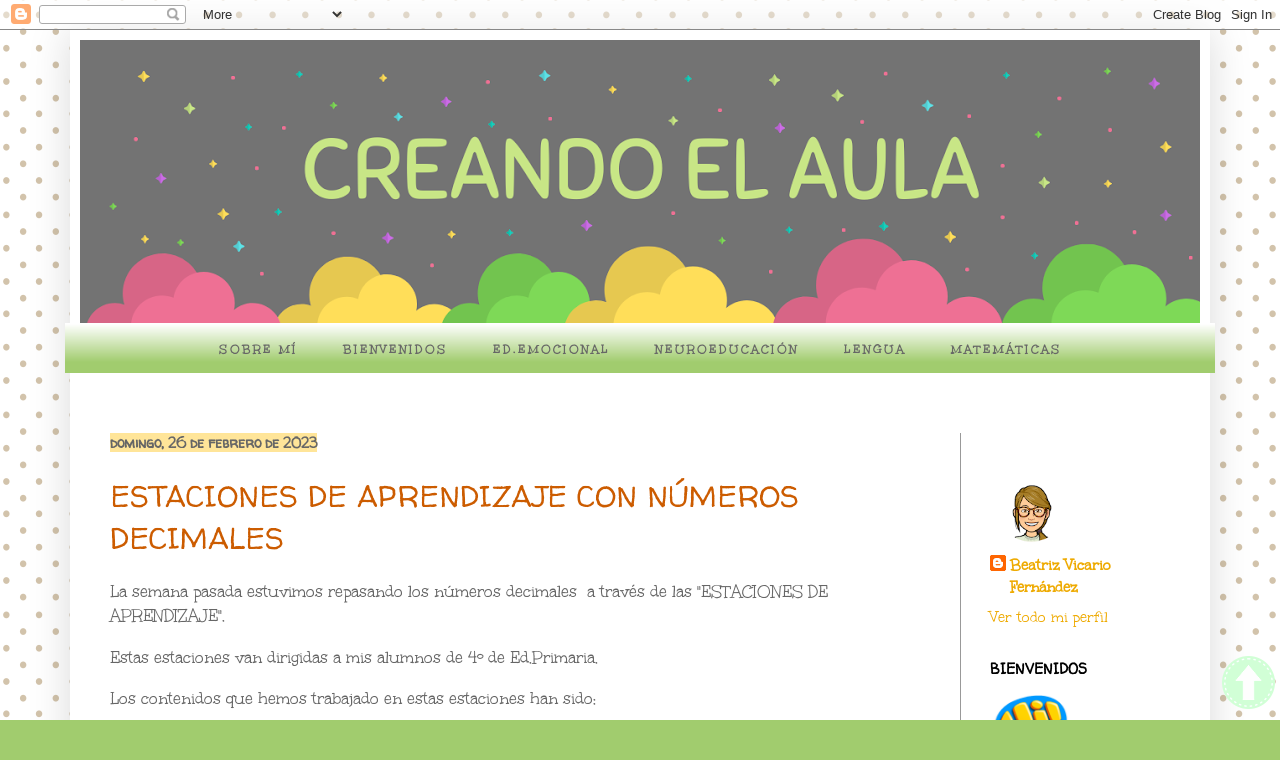

--- FILE ---
content_type: text/html; charset=UTF-8
request_url: http://www.creandoaula.com/2023/02/
body_size: 17379
content:
<!DOCTYPE html>
<html class='v2' dir='ltr' lang='es' xmlns='http://www.w3.org/1999/xhtml' xmlns:b='http://www.google.com/2005/gml/b' xmlns:data='http://www.google.com/2005/gml/data' xmlns:expr='http://www.google.com/2005/gml/expr'>
<head>
<link href='https://www.blogger.com/static/v1/widgets/335934321-css_bundle_v2.css' rel='stylesheet' type='text/css'/>
<meta content='width=1100' name='viewport'/>
<meta content='text/html; charset=UTF-8' http-equiv='Content-Type'/>
<meta content='blogger' name='generator'/>
<link href='http://www.creandoaula.com/favicon.ico' rel='icon' type='image/x-icon'/>
<link href='http://www.creandoaula.com/2023/02/' rel='canonical'/>
<link rel="alternate" type="application/atom+xml" title="Creando el aula - Atom" href="http://www.creandoaula.com/feeds/posts/default" />
<link rel="alternate" type="application/rss+xml" title="Creando el aula - RSS" href="http://www.creandoaula.com/feeds/posts/default?alt=rss" />
<link rel="service.post" type="application/atom+xml" title="Creando el aula - Atom" href="https://www.blogger.com/feeds/4310551334923075403/posts/default" />
<!--Can't find substitution for tag [blog.ieCssRetrofitLinks]-->
<meta content='http://www.creandoaula.com/2023/02/' property='og:url'/>
<meta content='Creando el aula' property='og:title'/>
<meta content='' property='og:description'/>
<title>Creando el aula: febrero 2023</title>
<style type='text/css'>@font-face{font-family:'Unkempt';font-style:normal;font-weight:400;font-display:swap;src:url(//fonts.gstatic.com/s/unkempt/v22/2EbnL-Z2DFZue0DSeYEV8h-bp_Y.woff2)format('woff2');unicode-range:U+0000-00FF,U+0131,U+0152-0153,U+02BB-02BC,U+02C6,U+02DA,U+02DC,U+0304,U+0308,U+0329,U+2000-206F,U+20AC,U+2122,U+2191,U+2193,U+2212,U+2215,U+FEFF,U+FFFD;}@font-face{font-family:'Walter Turncoat';font-style:normal;font-weight:400;font-display:swap;src:url(//fonts.gstatic.com/s/walterturncoat/v24/snfys0Gs98ln43n0d-14ULoToe6LZxecYZVfqA.woff2)format('woff2');unicode-range:U+0000-00FF,U+0131,U+0152-0153,U+02BB-02BC,U+02C6,U+02DA,U+02DC,U+0304,U+0308,U+0329,U+2000-206F,U+20AC,U+2122,U+2191,U+2193,U+2212,U+2215,U+FEFF,U+FFFD;}</style>
<style id='page-skin-1' type='text/css'><!--
/*
-----------------------------------------------
Blogger Template Style
Name:     Simple
Designer: Blogger
URL:      www.blogger.com
----------------------------------------------- */
/* Variable definitions
====================
<Variable name="keycolor" description="Main Color" type="color" default="#66bbdd"/>
<Group description="Page Text" selector="body">
<Variable name="body.font" description="Font" type="font"
default="normal normal 12px Arial, Tahoma, Helvetica, FreeSans, sans-serif"/>
<Variable name="body.text.color" description="Text Color" type="color" default="#222222"/>
</Group>
<Group description="Backgrounds" selector=".body-fauxcolumns-outer">
<Variable name="body.background.color" description="Outer Background" type="color" default="#66bbdd"/>
<Variable name="content.background.color" description="Main Background" type="color" default="#ffffff"/>
<Variable name="header.background.color" description="Header Background" type="color" default="transparent"/>
</Group>
<Group description="Links" selector=".main-outer">
<Variable name="link.color" description="Link Color" type="color" default="#2288bb"/>
<Variable name="link.visited.color" description="Visited Color" type="color" default="#888888"/>
<Variable name="link.hover.color" description="Hover Color" type="color" default="#33aaff"/>
</Group>
<Group description="Blog Title" selector=".header h1">
<Variable name="header.font" description="Font" type="font"
default="normal normal 60px Arial, Tahoma, Helvetica, FreeSans, sans-serif"/>
<Variable name="header.text.color" description="Title Color" type="color" default="#3399bb" />
</Group>
<Group description="Blog Description" selector=".header .description">
<Variable name="description.text.color" description="Description Color" type="color"
default="#777777" />
</Group>
<Group description="Tabs Text" selector=".tabs-inner .widget li a">
<Variable name="tabs.font" description="Font" type="font"
default="normal normal 14px Arial, Tahoma, Helvetica, FreeSans, sans-serif"/>
<Variable name="tabs.text.color" description="Text Color" type="color" default="#999999"/>
<Variable name="tabs.selected.text.color" description="Selected Color" type="color" default="#000000"/>
</Group>
<Group description="Tabs Background" selector=".tabs-outer .PageList">
<Variable name="tabs.background.color" description="Background Color" type="color" default="#f5f5f5"/>
<Variable name="tabs.selected.background.color" description="Selected Color" type="color" default="#eeeeee"/>
</Group>
<Group description="Post Title" selector="h3.post-title, .comments h4">
<Variable name="post.title.font" description="Font" type="font"
default="normal normal 22px Arial, Tahoma, Helvetica, FreeSans, sans-serif"/>
<Variable name="post.title.color" description="Text Color" type="color" default="#77cc11"/>
</Group>
<Group description="Date Header" selector=".date-header">
<Variable name="date.header.color" description="Text Color" type="color"
default="#666666"/>
<Variable name="date.header.background.color" description="Background Color" type="color"
default="transparent"/>
<Variable name="date.header.font" description="Text Font" type="font"
default="normal bold 11px Arial, Tahoma, Helvetica, FreeSans, sans-serif"/>
<Variable name="date.header.padding" description="Date Header Padding" type="string" default="inherit"/>
<Variable name="date.header.letterspacing" description="Date Header Letter Spacing" type="string" default="inherit"/>
<Variable name="date.header.margin" description="Date Header Margin" type="string" default="inherit"/>
</Group>
<Group description="Post Footer" selector=".post-footer">
<Variable name="post.footer.text.color" description="Text Color" type="color" default="#666666"/>
<Variable name="post.footer.background.color" description="Background Color" type="color"
default="#f9f9f9"/>
<Variable name="post.footer.border.color" description="Shadow Color" type="color" default="#eeeeee"/>
</Group>
<Group description="Gadgets" selector="h2">
<Variable name="widget.title.font" description="Title Font" type="font"
default="normal bold 11px Arial, Tahoma, Helvetica, FreeSans, sans-serif"/>
<Variable name="widget.title.text.color" description="Title Color" type="color" default="#000000"/>
<Variable name="widget.alternate.text.color" description="Alternate Color" type="color" default="#999999"/>
</Group>
<Group description="Images" selector=".main-inner">
<Variable name="image.background.color" description="Background Color" type="color" default="#ffffff"/>
<Variable name="image.border.color" description="Border Color" type="color" default="#eeeeee"/>
<Variable name="image.text.color" description="Caption Text Color" type="color" default="#666666"/>
</Group>
<Group description="Accents" selector=".content-inner">
<Variable name="body.rule.color" description="Separator Line Color" type="color" default="#eeeeee"/>
<Variable name="tabs.border.color" description="Tabs Border Color" type="color" default="#999999"/>
</Group>
<Variable name="body.background" description="Body Background" type="background"
color="#a1cc6e" default="$(color) none repeat scroll top left"/>
<Variable name="body.background.override" description="Body Background Override" type="string" default=""/>
<Variable name="body.background.gradient.cap" description="Body Gradient Cap" type="url"
default="url(https://resources.blogblog.com/blogblog/data/1kt/simple/gradients_light.png)"/>
<Variable name="body.background.gradient.tile" description="Body Gradient Tile" type="url"
default="url(https://resources.blogblog.com/blogblog/data/1kt/simple/body_gradient_tile_light.png)"/>
<Variable name="content.background.color.selector" description="Content Background Color Selector" type="string" default=".content-inner"/>
<Variable name="content.padding" description="Content Padding" type="length" default="10px" min="0" max="100px"/>
<Variable name="content.padding.horizontal" description="Content Horizontal Padding" type="length" default="10px" min="0" max="100px"/>
<Variable name="content.shadow.spread" description="Content Shadow Spread" type="length" default="40px" min="0" max="100px"/>
<Variable name="content.shadow.spread.webkit" description="Content Shadow Spread (WebKit)" type="length" default="5px" min="0" max="100px"/>
<Variable name="content.shadow.spread.ie" description="Content Shadow Spread (IE)" type="length" default="10px" min="0" max="100px"/>
<Variable name="main.border.width" description="Main Border Width" type="length" default="0" min="0" max="10px"/>
<Variable name="header.background.gradient" description="Header Gradient" type="url" default="none"/>
<Variable name="header.shadow.offset.left" description="Header Shadow Offset Left" type="length" default="-1px" min="-50px" max="50px"/>
<Variable name="header.shadow.offset.top" description="Header Shadow Offset Top" type="length" default="-1px" min="-50px" max="50px"/>
<Variable name="header.shadow.spread" description="Header Shadow Spread" type="length" default="1px" min="0" max="100px"/>
<Variable name="header.padding" description="Header Padding" type="length" default="30px" min="0" max="100px"/>
<Variable name="header.border.size" description="Header Border Size" type="length" default="1px" min="0" max="10px"/>
<Variable name="header.bottom.border.size" description="Header Bottom Border Size" type="length" default="0" min="0" max="10px"/>
<Variable name="header.border.horizontalsize" description="Header Horizontal Border Size" type="length" default="0" min="0" max="10px"/>
<Variable name="description.text.size" description="Description Text Size" type="string" default="140%"/>
<Variable name="tabs.margin.top" description="Tabs Margin Top" type="length" default="0" min="0" max="100px"/>
<Variable name="tabs.margin.side" description="Tabs Side Margin" type="length" default="30px" min="0" max="100px"/>
<Variable name="tabs.background.gradient" description="Tabs Background Gradient" type="url"
default="url(https://resources.blogblog.com/blogblog/data/1kt/simple/gradients_light.png)"/>
<Variable name="tabs.border.width" description="Tabs Border Width" type="length" default="1px" min="0" max="10px"/>
<Variable name="tabs.bevel.border.width" description="Tabs Bevel Border Width" type="length" default="1px" min="0" max="10px"/>
<Variable name="post.margin.bottom" description="Post Bottom Margin" type="length" default="25px" min="0" max="100px"/>
<Variable name="image.border.small.size" description="Image Border Small Size" type="length" default="2px" min="0" max="10px"/>
<Variable name="image.border.large.size" description="Image Border Large Size" type="length" default="5px" min="0" max="10px"/>
<Variable name="page.width.selector" description="Page Width Selector" type="string" default=".region-inner"/>
<Variable name="page.width" description="Page Width" type="string" default="auto"/>
<Variable name="main.section.margin" description="Main Section Margin" type="length" default="15px" min="0" max="100px"/>
<Variable name="main.padding" description="Main Padding" type="length" default="15px" min="0" max="100px"/>
<Variable name="main.padding.top" description="Main Padding Top" type="length" default="30px" min="0" max="100px"/>
<Variable name="main.padding.bottom" description="Main Padding Bottom" type="length" default="30px" min="0" max="100px"/>
<Variable name="paging.background"
color="#ffffff"
description="Background of blog paging area" type="background"
default="transparent none no-repeat scroll top center"/>
<Variable name="footer.bevel" description="Bevel border length of footer" type="length" default="0" min="0" max="10px"/>
<Variable name="mobile.background.overlay" description="Mobile Background Overlay" type="string"
default="transparent none repeat scroll top left"/>
<Variable name="mobile.background.size" description="Mobile Background Size" type="string" default="auto"/>
<Variable name="mobile.button.color" description="Mobile Button Color" type="color" default="#ffffff" />
<Variable name="startSide" description="Side where text starts in blog language" type="automatic" default="left"/>
<Variable name="endSide" description="Side where text ends in blog language" type="automatic" default="right"/>
*/
/* Content
----------------------------------------------- */
body {
font: normal normal 16px Unkempt;
color: #666666;
background: #a1cc6e url(http://2.bp.blogspot.com/-Z4QrIZfuDlk/XoNSZr9S7qI/AAAAAAAAbAA/OxMinrRgWS4xfix7uOFbOf94an5tvBFPACK4BGAYYCw/s0/4191335.png) repeat scroll top left;
padding: 0 40px 40px 40px;
}
html body .region-inner {
min-width: 0;
max-width: 100%;
width: auto;
}
h2 {
font-size: 22px;
}
a:link {
text-decoration:none;
color: #eeaa00;
}
a:visited {
text-decoration:none;
color: #000000;
}
a:hover {
text-decoration:underline;
color: #666666;
}
.body-fauxcolumn-outer .fauxcolumn-inner {
background: transparent none repeat scroll top left;
_background-image: none;
}
.body-fauxcolumn-outer .cap-top {
position: absolute;
z-index: 1;
height: 400px;
width: 100%;
}
.body-fauxcolumn-outer .cap-top .cap-left {
width: 100%;
background: transparent none repeat-x scroll top left;
_background-image: none;
}
.content-outer {
-moz-box-shadow: 0 0 40px rgba(0, 0, 0, .15);
-webkit-box-shadow: 0 0 5px rgba(0, 0, 0, .15);
-goog-ms-box-shadow: 0 0 10px #333333;
box-shadow: 0 0 40px rgba(0, 0, 0, .15);
margin-bottom: 1px;
}
.content-inner {
padding: 10px 10px;
}
.content-inner {
background-color: #ffffff;
}
/* Header
----------------------------------------------- */
.header-outer {
background: #cc6611 url(https://resources.blogblog.com/blogblog/data/1kt/simple/gradients_light.png) repeat-x scroll 0 -400px;
_background-image: none;
}
.Header h1 {
font: normal normal 60px Arial, Tahoma, Helvetica, FreeSans, sans-serif;
color: #666666;
text-shadow: 1px 2px 3px rgba(0, 0, 0, .2);
}
.Header h1 a {
color: #666666;
}
.Header .description {
font-size: 140%;
color: #ffffff;
}
.header-inner .Header .titlewrapper {
padding: 22px 30px;
}
.header-inner .Header .descriptionwrapper {
padding: 0 30px;
}
/* Tabs
----------------------------------------------- */
.tabs-inner .section:first-child {
border-top: 0 solid #888888;
}
.tabs-inner .section:first-child ul {
margin-top: -0;
border-top: 0 solid #888888;
border-left: 0 solid #888888;
border-right: 0 solid #888888;
}
.tabs-inner .widget ul {
background: #a1cc6e url(https://resources.blogblog.com/blogblog/data/1kt/simple/gradients_light.png) repeat-x scroll 0 -800px;
_background-image: none;
border-bottom: 1px solid #888888;
margin-top: 0;
margin-left: -30px;
margin-right: -30px;
}
.tabs-inner .widget li a {
display: inline-block;
padding: .6em 1em;
font: normal normal 14px Unkempt;
color: #222222;
border-left: 1px solid #ffffff;
border-right: 1px solid #888888;
}
.tabs-inner .widget li:first-child a {
border-left: none;
}
.tabs-inner .widget li.selected a, .tabs-inner .widget li a:hover {
color: #77cc11;
background-color: #a1cc6e;
text-decoration: none;
}
/* Columns
----------------------------------------------- */
.main-outer {
border-top: 0 solid #999999;
}
.fauxcolumn-left-outer .fauxcolumn-inner {
border-right: 1px solid #999999;
}
.fauxcolumn-right-outer .fauxcolumn-inner {
border-left: 1px solid #999999;
}
/* Headings
----------------------------------------------- */
div.widget > h2,
div.widget h2.title {
margin: 0 0 1em 0;
font: normal bold 14px Walter Turncoat;
color: #000000;
}
/* Widgets
----------------------------------------------- */
.widget .zippy {
color: #999999;
text-shadow: 2px 2px 1px rgba(0, 0, 0, .1);
}
.widget .popular-posts ul {
list-style: none;
}
/* Posts
----------------------------------------------- */
h2.date-header {
font: normal bold 14px Walter Turncoat;
}
.date-header span {
background-color: #ffe599;
color: #666666;
padding: inherit;
letter-spacing: inherit;
margin: inherit;
}
.main-inner {
padding-top: 30px;
padding-bottom: 30px;
}
.main-inner .column-center-inner {
padding: 0 15px;
}
.main-inner .column-center-inner .section {
margin: 0 15px;
}
.post {
margin: 0 0 25px 0;
}
h3.post-title, .comments h4 {
font: normal normal 30px Walter Turncoat;
margin: .75em 0 0;
}
.post-body {
font-size: 110%;
line-height: 1.4;
position: relative;
}
.post-body img, .post-body .tr-caption-container, .Profile img, .Image img,
.BlogList .item-thumbnail img {
padding: 2px;
background: rgba(0, 0, 0, 0);
border: 0px solid rgba(0, 0, 0, 0);
-moz-box-shadow: 0px 0px 0px rgba(0, 0, 0, .1);
-webkit-box-shadow: 0px 0px 0px rgba(0, 0, 0, .1);
box-shadow: 0px 0px0 rgba(0, 0, 0, .1);
}
.post-body img, .post-body .tr-caption-container {
padding: 5px;
}
.post-body .tr-caption-container {
color: #222222;
}
.post-body .tr-caption-container img {
padding: 0;
background: transparent;
border: none;
-moz-box-shadow: 0 0 0 rgba(0, 0, 0, .1);
-webkit-box-shadow: 0 0 0 rgba(0, 0, 0, .1);
box-shadow: 0 0 0 rgba(0, 0, 0, .1);
}
.post-header {
margin: 0 0 1.5em;
line-height: 1.6;
font-size: 90%;
}
.post-footer {
margin: 20px -2px 0;
padding: 5px 10px;
color: #666666;
background-color: #f9f9f9;
border-bottom: 1px solid #eeeeee;
line-height: 1.6;
font-size: 90%;
}
#comments .comment-author {
padding-top: 1.5em;
border-top: 1px solid #999999;
background-position: 0 1.5em;
}
#comments .comment-author:first-child {
padding-top: 0;
border-top: none;
}
.avatar-image-container {
margin: .2em 0 0;
}
#comments .avatar-image-container img {
border: 1px solid rgba(0, 0, 0, 0);
}
/* Comments
----------------------------------------------- */
.comments .comments-content .icon.blog-author {
background-repeat: no-repeat;
background-image: url([data-uri]);
}
.comments .comments-content .loadmore a {
border-top: 1px solid #999999;
border-bottom: 1px solid #999999;
}
.comments .comment-thread.inline-thread {
background-color: #f9f9f9;
}
.comments .continue {
border-top: 2px solid #999999;
}
/* Accents
---------------------------------------------- */
.section-columns td.columns-cell {
border-left: 1px solid #999999;
}
.blog-pager {
background: transparent none no-repeat scroll top center;
}
.blog-pager-older-link, .home-link,
.blog-pager-newer-link {
background-color: #ffffff;
padding: 5px;
}
.footer-outer {
border-top: 0 dashed #bbbbbb;
}
/* Mobile
----------------------------------------------- */
body.mobile  {
background-size: auto;
}
.mobile .body-fauxcolumn-outer {
background: transparent none repeat scroll top left;
}
.mobile .body-fauxcolumn-outer .cap-top {
background-size: 100% auto;
}
.mobile .content-outer {
-webkit-box-shadow: 0 0 3px rgba(0, 0, 0, .15);
box-shadow: 0 0 3px rgba(0, 0, 0, .15);
}
.mobile .tabs-inner .widget ul {
margin-left: 0;
margin-right: 0;
}
.mobile .post {
margin: 0;
}
.mobile .main-inner .column-center-inner .section {
margin: 0;
}
.mobile .date-header span {
padding: 0.1em 10px;
margin: 0 -10px;
}
.mobile h3.post-title {
margin: 0;
}
.mobile .blog-pager {
background: transparent none no-repeat scroll top center;
}
.mobile .footer-outer {
border-top: none;
}
.mobile .main-inner, .mobile .footer-inner {
background-color: #ffffff;
}
.mobile-index-contents {
color: #666666;
}
.mobile-link-button {
background-color: #eeaa00;
}
.mobile-link-button a:link, .mobile-link-button a:visited {
color: #77cc11;
}
.mobile .tabs-inner .section:first-child {
border-top: none;
}
.mobile .tabs-inner .PageList .widget-content {
background-color: #a1cc6e;
color: #77cc11;
border-top: 1px solid #888888;
border-bottom: 1px solid #888888;
}
.mobile .tabs-inner .PageList .widget-content .pagelist-arrow {
border-left: 1px solid #888888;
}
h3.post-title a, h3 {
color: #cc5c00;
}
.PageList {text-align:center !important;}
.PageList li {display:inline !important; float:none !important;}
.PageList {
text-align:center !important;
}
.PageList li {
display:inline !important;
float:none !important;
}
.tabs-inner .section:first-child {
margin: -10px 0px 30px 0px; /*posición*/
}
.tabs-inner .section:first-child ul {
border-top: 0px solid #000;/*bordes del menú*/
border-bottom: 0px dotted #000;/*bordes del menú*/
}
.tabs-inner .widget ul {
background: ##a1cc6e;
height: 50px;
margin-bottom: 0;
margin-top: 0;
margin-left: -30px;
margin-right: -30px;
}
.tabs-inner .widget li a {
display: inline-block;
padding: 20px;/*espacio entre pestañas*/
font:normal bold 12px unkempt;
text-transform: uppercase;
letter-spacing: 3px;
color: #666666;
border-left: 0px solid #fff;
border-right: 0px solid #fff;
}
.tabs-inner .widget li:first-child a {
border-left: none;
}
.tabs-inner .widget li.selected a, .tabs-inner .widget li a:hover {
color: #a1cc6e;
background-color: #fff;
text-decoration: none;
--></style>
<style id='template-skin-1' type='text/css'><!--
body {
min-width: 1140px;
}
.content-outer, .content-fauxcolumn-outer, .region-inner {
min-width: 1140px;
max-width: 1140px;
_width: 1140px;
}
.main-inner .columns {
padding-left: 0px;
padding-right: 240px;
}
.main-inner .fauxcolumn-center-outer {
left: 0px;
right: 240px;
/* IE6 does not respect left and right together */
_width: expression(this.parentNode.offsetWidth -
parseInt("0px") -
parseInt("240px") + 'px');
}
.main-inner .fauxcolumn-left-outer {
width: 0px;
}
.main-inner .fauxcolumn-right-outer {
width: 240px;
}
.main-inner .column-left-outer {
width: 0px;
right: 100%;
margin-left: -0px;
}
.main-inner .column-right-outer {
width: 240px;
margin-right: -240px;
}
#layout {
min-width: 0;
}
#layout .content-outer {
min-width: 0;
width: 800px;
}
#layout .region-inner {
min-width: 0;
width: auto;
}
body#layout div.add_widget {
padding: 8px;
}
body#layout div.add_widget a {
margin-left: 32px;
}
--></style>
<style>
    body {background-image:url(http\:\/\/2.bp.blogspot.com\/-Z4QrIZfuDlk\/XoNSZr9S7qI\/AAAAAAAAbAA\/OxMinrRgWS4xfix7uOFbOf94an5tvBFPACK4BGAYYCw\/s0\/4191335.png);}
    
@media (max-width: 200px) { body {background-image:url(http\:\/\/2.bp.blogspot.com\/-Z4QrIZfuDlk\/XoNSZr9S7qI\/AAAAAAAAbAA\/OxMinrRgWS4xfix7uOFbOf94an5tvBFPACK4BGAYYCw\/w200\/4191335.png);}}
@media (max-width: 400px) and (min-width: 201px) { body {background-image:url(http\:\/\/2.bp.blogspot.com\/-Z4QrIZfuDlk\/XoNSZr9S7qI\/AAAAAAAAbAA\/OxMinrRgWS4xfix7uOFbOf94an5tvBFPACK4BGAYYCw\/w400\/4191335.png);}}
@media (max-width: 800px) and (min-width: 401px) { body {background-image:url(http\:\/\/2.bp.blogspot.com\/-Z4QrIZfuDlk\/XoNSZr9S7qI\/AAAAAAAAbAA\/OxMinrRgWS4xfix7uOFbOf94an5tvBFPACK4BGAYYCw\/w800\/4191335.png);}}
@media (max-width: 1200px) and (min-width: 801px) { body {background-image:url(http\:\/\/2.bp.blogspot.com\/-Z4QrIZfuDlk\/XoNSZr9S7qI\/AAAAAAAAbAA\/OxMinrRgWS4xfix7uOFbOf94an5tvBFPACK4BGAYYCw\/w1200\/4191335.png);}}
/* Last tag covers anything over one higher than the previous max-size cap. */
@media (min-width: 1201px) { body {background-image:url(http\:\/\/2.bp.blogspot.com\/-Z4QrIZfuDlk\/XoNSZr9S7qI\/AAAAAAAAbAA\/OxMinrRgWS4xfix7uOFbOf94an5tvBFPACK4BGAYYCw\/w1600\/4191335.png);}}
  </style>
<link href='https://www.blogger.com/dyn-css/authorization.css?targetBlogID=4310551334923075403&amp;zx=5fd82d96-b382-407d-aeae-4323e52b371f' media='none' onload='if(media!=&#39;all&#39;)media=&#39;all&#39;' rel='stylesheet'/><noscript><link href='https://www.blogger.com/dyn-css/authorization.css?targetBlogID=4310551334923075403&amp;zx=5fd82d96-b382-407d-aeae-4323e52b371f' rel='stylesheet'/></noscript>
<meta name='google-adsense-platform-account' content='ca-host-pub-1556223355139109'/>
<meta name='google-adsense-platform-domain' content='blogspot.com'/>

</head>
<body class='loading'>
<div class='navbar section' id='navbar' name='Barra de navegación'><div class='widget Navbar' data-version='1' id='Navbar1'><script type="text/javascript">
    function setAttributeOnload(object, attribute, val) {
      if(window.addEventListener) {
        window.addEventListener('load',
          function(){ object[attribute] = val; }, false);
      } else {
        window.attachEvent('onload', function(){ object[attribute] = val; });
      }
    }
  </script>
<div id="navbar-iframe-container"></div>
<script type="text/javascript" src="https://apis.google.com/js/platform.js"></script>
<script type="text/javascript">
      gapi.load("gapi.iframes:gapi.iframes.style.bubble", function() {
        if (gapi.iframes && gapi.iframes.getContext) {
          gapi.iframes.getContext().openChild({
              url: 'https://www.blogger.com/navbar/4310551334923075403?origin\x3dhttp://www.creandoaula.com',
              where: document.getElementById("navbar-iframe-container"),
              id: "navbar-iframe"
          });
        }
      });
    </script><script type="text/javascript">
(function() {
var script = document.createElement('script');
script.type = 'text/javascript';
script.src = '//pagead2.googlesyndication.com/pagead/js/google_top_exp.js';
var head = document.getElementsByTagName('head')[0];
if (head) {
head.appendChild(script);
}})();
</script>
</div></div>
<div class='body-fauxcolumns'>
<div class='fauxcolumn-outer body-fauxcolumn-outer'>
<div class='cap-top'>
<div class='cap-left'></div>
<div class='cap-right'></div>
</div>
<div class='fauxborder-left'>
<div class='fauxborder-right'></div>
<div class='fauxcolumn-inner'>
</div>
</div>
<div class='cap-bottom'>
<div class='cap-left'></div>
<div class='cap-right'></div>
</div>
</div>
</div>
<div class='content'>
<div class='content-fauxcolumns'>
<div class='fauxcolumn-outer content-fauxcolumn-outer'>
<div class='cap-top'>
<div class='cap-left'></div>
<div class='cap-right'></div>
</div>
<div class='fauxborder-left'>
<div class='fauxborder-right'></div>
<div class='fauxcolumn-inner'>
</div>
</div>
<div class='cap-bottom'>
<div class='cap-left'></div>
<div class='cap-right'></div>
</div>
</div>
</div>
<div class='content-outer'>
<div class='content-cap-top cap-top'>
<div class='cap-left'></div>
<div class='cap-right'></div>
</div>
<div class='fauxborder-left content-fauxborder-left'>
<div class='fauxborder-right content-fauxborder-right'></div>
<div class='content-inner'>
<header>
<div class='header-outer'>
<div class='header-cap-top cap-top'>
<div class='cap-left'></div>
<div class='cap-right'></div>
</div>
<div class='fauxborder-left header-fauxborder-left'>
<div class='fauxborder-right header-fauxborder-right'></div>
<div class='region-inner header-inner'>
<div class='header section' id='header' name='Cabecera'><div class='widget Header' data-version='1' id='Header1'>
<div id='header-inner'>
<a href='http://www.creandoaula.com/' style='display: block'>
<img alt='Creando el aula' height='293px; ' id='Header1_headerimg' src='https://blogger.googleusercontent.com/img/b/R29vZ2xl/AVvXsEhbz7fh1rC7zyJWBqKd1_4qfCncjEkP0hqLcacII4qrGr_5gWGTZPQLHImKy9ipfYUJ6Zsp_m12aAV3l3xyYjqxPhb6E-f4_vm9VPJCukrG4BzD2cST-CPyjUMGq6PrwhDnd_c5BNfYXbo/s1140/Copia+de+Copia+de+Copia+de+Copia+de+Copia+7.png' style='display: block' width='1140px; '/>
</a>
</div>
</div></div>
</div>
</div>
<div class='header-cap-bottom cap-bottom'>
<div class='cap-left'></div>
<div class='cap-right'></div>
</div>
</div>
</header>
<div class='tabs-outer'>
<div class='tabs-cap-top cap-top'>
<div class='cap-left'></div>
<div class='cap-right'></div>
</div>
<div class='fauxborder-left tabs-fauxborder-left'>
<div class='fauxborder-right tabs-fauxborder-right'></div>
<div class='region-inner tabs-inner'>
<div class='tabs section' id='crosscol' name='Multicolumnas'><div class='widget PageList' data-version='1' id='PageList1'>
<h2>BIENVENIDOS</h2>
<div class='widget-content'>
<ul>
<li>
<a href='http://www.creandoaula.com/p/sobre-mi.html'>SOBRE MÍ</a>
</li>
<li>
<a href='http://www.creandoaula.com/p/hace-tiempo-que-queria-crear-un-blog.html'>BIENVENIDOS</a>
</li>
<li>
<a href='http://www.creandoaula.com/p/edemocional.html'>ED.EMOCIONAL</a>
</li>
<li>
<a href='http://www.creandoaula.com/p/funciones-ejecutivas.html'>NEUROEDUCACIÓN</a>
</li>
<li>
<a href='http://www.creandoaula.com/p/lengua.html'>LENGUA</a>
</li>
<li>
<a href='http://www.creandoaula.com/p/blog-page.html'>MATEMÁTICAS</a>
</li>
</ul>
<div class='clear'></div>
</div>
</div></div>
<div class='tabs no-items section' id='crosscol-overflow' name='Cross-Column 2'></div>
</div>
</div>
<div class='tabs-cap-bottom cap-bottom'>
<div class='cap-left'></div>
<div class='cap-right'></div>
</div>
</div>
<div class='main-outer'>
<div class='main-cap-top cap-top'>
<div class='cap-left'></div>
<div class='cap-right'></div>
</div>
<div class='fauxborder-left main-fauxborder-left'>
<div class='fauxborder-right main-fauxborder-right'></div>
<div class='region-inner main-inner'>
<div class='columns fauxcolumns'>
<div class='fauxcolumn-outer fauxcolumn-center-outer'>
<div class='cap-top'>
<div class='cap-left'></div>
<div class='cap-right'></div>
</div>
<div class='fauxborder-left'>
<div class='fauxborder-right'></div>
<div class='fauxcolumn-inner'>
</div>
</div>
<div class='cap-bottom'>
<div class='cap-left'></div>
<div class='cap-right'></div>
</div>
</div>
<div class='fauxcolumn-outer fauxcolumn-left-outer'>
<div class='cap-top'>
<div class='cap-left'></div>
<div class='cap-right'></div>
</div>
<div class='fauxborder-left'>
<div class='fauxborder-right'></div>
<div class='fauxcolumn-inner'>
</div>
</div>
<div class='cap-bottom'>
<div class='cap-left'></div>
<div class='cap-right'></div>
</div>
</div>
<div class='fauxcolumn-outer fauxcolumn-right-outer'>
<div class='cap-top'>
<div class='cap-left'></div>
<div class='cap-right'></div>
</div>
<div class='fauxborder-left'>
<div class='fauxborder-right'></div>
<div class='fauxcolumn-inner'>
</div>
</div>
<div class='cap-bottom'>
<div class='cap-left'></div>
<div class='cap-right'></div>
</div>
</div>
<!-- corrects IE6 width calculation -->
<div class='columns-inner'>
<div class='column-center-outer'>
<div class='column-center-inner'>
<div class='main section' id='main' name='Principal'><div class='widget Blog' data-version='1' id='Blog1'>
<div class='blog-posts hfeed'>

          <div class="date-outer">
        
<h2 class='date-header'><span>domingo, 26 de febrero de 2023</span></h2>

          <div class="date-posts">
        
<div class='post-outer'>
<div class='post hentry uncustomized-post-template' itemprop='blogPost' itemscope='itemscope' itemtype='http://schema.org/BlogPosting'>
<meta content='https://blogger.googleusercontent.com/img/b/R29vZ2xl/AVvXsEhgZ4DN9UNCxecDz2YGWBrmxuH8jcO1PtkAqIcgN-IOe9IdKRaIp3AelDoWP5SenU997Tw0IJ9ojjsJLYjBDEnsR8S9byktTWaKagz1kQo_lStvLp_sMD5lzHUR_i7-TSpXa-3FQYHcvh2u6YuQfQUWZfBkZyr67nJMoJqwEwBUHZVdJpSOhg16nJ_0/s320/2.png' itemprop='image_url'/>
<meta content='4310551334923075403' itemprop='blogId'/>
<meta content='990417936140415455' itemprop='postId'/>
<a name='990417936140415455'></a>
<h3 class='post-title entry-title' itemprop='name'>
<a href='http://www.creandoaula.com/2023/02/estaciones-de-aprendizaje-con-numeros.html'>ESTACIONES DE APRENDIZAJE CON NÚMEROS DECIMALES</a>
</h3>
<div class='post-header'>
<div class='post-header-line-1'></div>
</div>
<div class='post-body entry-content' id='post-body-990417936140415455' itemprop='description articleBody'>
<p>La semana pasada estuvimos repasando los números decimales&nbsp; a través de las "ESTACIONES DE APRENDIZAJE".</p><p>Estas estaciones van dirigidas a mis alumnos de 4º de Ed.Primaria.</p><p>Los contenidos que hemos trabajado en estas estaciones han sido:</p><p></p><ul style="text-align: left;"><li>Lectura y escritura de números decimales</li><li>Unidad, décima, centésima y milésima como unidades decimales y sus equivalencias</li><li>Ordenación de números decimales por comparación y representación en la recta numérica.</li><li>Multiplicación de números decimales.</li><li>Aproximación de números decimales.&nbsp;</li></ul><p></p><p style="text-align: justify;">Para trabajar de esta manera he dividido la clase en 4 grupos de 4 y 3 alumnos respectivamente.</p><p style="text-align: justify;">El "El juego de los decimales" lo hemos trabajado en dos estaciones porque era una estación muy completa en la que se trabajaban varios contenidos a la vez. La duración de estas estaciones ha sido de 30 minutos.</p><p style="text-align: justify;">En la estación " Compara y ordena los números decimales de mayor a menor o de menor a mayor" la duración ha sido de 15 minutos.</p><p style="text-align: justify;">En la estación " <span style="font-family: inherit;">Representa números</span> decimales en las rectas numéricas" la duración también ha sido de 15 minutos.&nbsp;</p><p style="text-align: justify;">A continuación os explico con detalle el desarrollo de estas estaciones.</p><p style="text-align: justify;">En la primera estación los alumnos tenían que coger números del mismo color y ordenarlos de menor a o de menor a mayor utilizando los símbolos.</p><div class="separator" style="clear: both; text-align: center;"><a href="https://blogger.googleusercontent.com/img/b/R29vZ2xl/AVvXsEhgZ4DN9UNCxecDz2YGWBrmxuH8jcO1PtkAqIcgN-IOe9IdKRaIp3AelDoWP5SenU997Tw0IJ9ojjsJLYjBDEnsR8S9byktTWaKagz1kQo_lStvLp_sMD5lzHUR_i7-TSpXa-3FQYHcvh2u6YuQfQUWZfBkZyr67nJMoJqwEwBUHZVdJpSOhg16nJ_0/s1080/2.png" style="margin-left: 1em; margin-right: 1em;"><img border="0" data-original-height="1080" data-original-width="1080" height="320" src="https://blogger.googleusercontent.com/img/b/R29vZ2xl/AVvXsEhgZ4DN9UNCxecDz2YGWBrmxuH8jcO1PtkAqIcgN-IOe9IdKRaIp3AelDoWP5SenU997Tw0IJ9ojjsJLYjBDEnsR8S9byktTWaKagz1kQo_lStvLp_sMD5lzHUR_i7-TSpXa-3FQYHcvh2u6YuQfQUWZfBkZyr67nJMoJqwEwBUHZVdJpSOhg16nJ_0/s320/2.png" width="320" /></a></div><br /><div class="separator" style="clear: both; text-align: center;"><a href="https://blogger.googleusercontent.com/img/b/R29vZ2xl/AVvXsEgKxWE92F5jxHr_voCT4ISnwDAhGkrwY-OSg2dtf468cUDVP5E3TERvxIBOJt5ciZ4j_QQihwQFhfmsBYZNzKYYCqPlVxturRZ3mLxj7vIi-vFCMnaF1KJQHzpO43oBd4YoJStnoVqjnxIJQqe5rp32qZOOqqXT3uwsoxOVBWuQyTfZIfdTE-CwkCsm/s1080/2.png" style="margin-left: 1em; margin-right: 1em;"><img border="0" data-original-height="1080" data-original-width="1080" height="320" src="https://blogger.googleusercontent.com/img/b/R29vZ2xl/AVvXsEgKxWE92F5jxHr_voCT4ISnwDAhGkrwY-OSg2dtf468cUDVP5E3TERvxIBOJt5ciZ4j_QQihwQFhfmsBYZNzKYYCqPlVxturRZ3mLxj7vIi-vFCMnaF1KJQHzpO43oBd4YoJStnoVqjnxIJQqe5rp32qZOOqqXT3uwsoxOVBWuQyTfZIfdTE-CwkCsm/s320/2.png" width="320" /></a></div><br /><p style="text-align: justify;">Para la segunda y cuarta estación he preparado el "JUEGO DE LOS DECIMALES" inspirado de las páginas&nbsp;<a href="www.lamademoiselledufle.com ">www.lamademoiselledufle.com</a>&nbsp;y de&nbsp;<a href="http://www.actiludis.com">www.actiludis.com</a>&nbsp; diseñandolo a mi gusto y adaptándolo al nivel de mis alumnos.&nbsp; Se juega igual que al juego de la oca. Se tira el dado y el que saque más puntos empieza la partida. Si fallas pierdes turno y gana el que haya conseguido colorear más bombillas de cada apartado. (Hemos utilizado rotuladores de pizarra borrables).<span style="text-align: center;">&nbsp;</span></p><div class="separator" style="clear: both; text-align: center;"><a href="https://blogger.googleusercontent.com/img/b/R29vZ2xl/AVvXsEjRVz1n6eHgaITTHv1zd6YC17DJ7phNKNj6JzUdsxu4nU6YKHlzxLCH1t9pYEkZQC1ZjfAmsvKWIt5CJ5DeH1stJi2LhlYuZunW2Z9DElcSdwJ8Iw_PqcTTa2_eovO00eGN08L12fAoGwFKxgWk_6ZZi2-Tg4VYgFOd-VKkI_e2RiMoCRdONdlyOogZ/s1080/1.png" style="margin-left: 1em; margin-right: 1em;"><img border="0" data-original-height="1080" data-original-width="1080" height="320" src="https://blogger.googleusercontent.com/img/b/R29vZ2xl/AVvXsEjRVz1n6eHgaITTHv1zd6YC17DJ7phNKNj6JzUdsxu4nU6YKHlzxLCH1t9pYEkZQC1ZjfAmsvKWIt5CJ5DeH1stJi2LhlYuZunW2Z9DElcSdwJ8Iw_PqcTTa2_eovO00eGN08L12fAoGwFKxgWk_6ZZi2-Tg4VYgFOd-VKkI_e2RiMoCRdONdlyOogZ/w320-h320/1.png" width="320" /></a></div><br /><div class="separator" style="clear: both; text-align: center;"><a href="https://blogger.googleusercontent.com/img/b/R29vZ2xl/AVvXsEjsRXaTpVngodbYWgMPDX3PF4TTZRw5v_NAfy3EBVOiRySOZucHbfIDhHgfOVhzNtTIWTV-bOlsKEULdYxQhEKTFYd_I0kMJra-Z1HljLtnzLcIxIifmc1cVlON6Ziewe1ETLh4pd-c6hUnpngux3HOWuJG9SMTOn4MBcP7W094Jh8by0uWDuNfJ_dd/s1080/1.png" style="margin-left: 1em; margin-right: 1em;"><img border="0" data-original-height="1080" data-original-width="1080" height="320" src="https://blogger.googleusercontent.com/img/b/R29vZ2xl/AVvXsEjsRXaTpVngodbYWgMPDX3PF4TTZRw5v_NAfy3EBVOiRySOZucHbfIDhHgfOVhzNtTIWTV-bOlsKEULdYxQhEKTFYd_I0kMJra-Z1HljLtnzLcIxIifmc1cVlON6Ziewe1ETLh4pd-c6hUnpngux3HOWuJG9SMTOn4MBcP7W094Jh8by0uWDuNfJ_dd/s320/1.png" width="320" /></a></div><div class="separator" style="clear: both; text-align: center;"><br /></div><div class="separator" style="clear: both; text-align: center;"><br /></div><div class="separator" style="clear: both; text-align: justify;">Y en la última estación, debían coger una tira de un color donde venían números decimales que tenían que representar en la recta numérica.</div><div class="separator" style="clear: both; text-align: justify;"><br /></div><div class="separator" style="clear: both; text-align: center;"><a href="https://blogger.googleusercontent.com/img/b/R29vZ2xl/AVvXsEjoHMR_e8LxKyih6-4r2m6RA9-NzrLTdZuwNTYfuwejskP153UTe-N3T5e5SczF9s2degQk8l4_fzyIqDrczMyFUWwquJat_fIDCp1FZ4c9jMh9BZCAZag5h6ybBK97Xx74I60GNoec2TMfWW9Gz9xEQxCQnmxiumFM4FSFKGZ9fo3Q7hXTZBATT9Go/s1080/3.png" style="margin-left: 1em; margin-right: 1em;"><img border="0" data-original-height="1080" data-original-width="1080" height="320" src="https://blogger.googleusercontent.com/img/b/R29vZ2xl/AVvXsEjoHMR_e8LxKyih6-4r2m6RA9-NzrLTdZuwNTYfuwejskP153UTe-N3T5e5SczF9s2degQk8l4_fzyIqDrczMyFUWwquJat_fIDCp1FZ4c9jMh9BZCAZag5h6ybBK97Xx74I60GNoec2TMfWW9Gz9xEQxCQnmxiumFM4FSFKGZ9fo3Q7hXTZBATT9Go/s320/3.png" width="320" /></a></div><br /><div class="separator" style="clear: both; text-align: center;"><a href="https://blogger.googleusercontent.com/img/b/R29vZ2xl/AVvXsEg-LAs1jIUwGPCfcmptnCMcM9unZc-RekHTpfxiQKKP4an1fUPqkX-rvHyFchC9lVkZkZZvyiGAcwtqc1sa9TZcPO2ZpmRQfACuOrIqT_8SfJQBs4isTxNnRIzohfobO94DhJLLlB0A0TBOwHviBYdfDtFIYf7yG-ElOg304PV0qq8aklFfRfMbdf61/s1080/3.png" style="margin-left: 1em; margin-right: 1em;"><img border="0" data-original-height="1080" data-original-width="1080" height="320" src="https://blogger.googleusercontent.com/img/b/R29vZ2xl/AVvXsEg-LAs1jIUwGPCfcmptnCMcM9unZc-RekHTpfxiQKKP4an1fUPqkX-rvHyFchC9lVkZkZZvyiGAcwtqc1sa9TZcPO2ZpmRQfACuOrIqT_8SfJQBs4isTxNnRIzohfobO94DhJLLlB0A0TBOwHviBYdfDtFIYf7yG-ElOg304PV0qq8aklFfRfMbdf61/s320/3.png" width="320" /></a></div><div class="separator" style="clear: both; text-align: center;">Podéis descargar todo el material en el siguiente enlace:</div><div class="separator" style="clear: both; text-align: center;"><br /></div><div class="separator" style="clear: both; text-align: center;">&nbsp;<a href="https://drive.google.com/drive/folders/1GVR6ySgk9QPtF_rBxE0q992V3HEvabem?usp=sharing">DESCARGAR</a>&nbsp;MATERIALES&nbsp;</div><div class="separator" style="clear: both; text-align: center;"><br /></div><div class="separator" style="clear: both; text-align: center;"><a href="https://drive.google.com/drive/folders/1GVR6ySgk9QPtF_rBxE0q992V3HEvabem?usp=share_link" style="margin-left: 1em; margin-right: 1em;"><img border="0" data-original-height="600" data-original-width="1050" height="183" src="https://blogger.googleusercontent.com/img/b/R29vZ2xl/AVvXsEg7IPxYQ_CvwjStQMcbh-GI1q4nCsbYwO32_dkMoBq1Z0Fdmc6h2-vrmF67xqzBHaUpOHC6tcXgDQV93SzZUceIzxorExre5wFZUcd1BvRkyD51jtRyWDBO8FonCnRK8DkKlPhqji2D8oYGm3-NplGqSYDNoMKrOEXGJem-T4-bUYFOqcNZaO_BLzDS/s320/PORTADA.png" width="320" /></a></div><br /><div class="separator" style="clear: both; text-align: center;">Espero que os guste y os pueda ser útil en vuestras clases.</div><div class="separator" style="clear: both; text-align: center;"><br /></div><div class="separator" style="clear: both; text-align: center;"><a href="https://blogger.googleusercontent.com/img/b/R29vZ2xl/AVvXsEgyaEHhM2U-gcuWuKa6YiEydZWR8ZXmZunT5Z-1jkHa02CxS-WvpTQpKsZSD4oRNY5NFHi5AJt6wuQpkimiL0G3jMiSQhvxQTUOkqDK7WMzNE8Fq9J92C68KVP13NJNvZ_td1dlYi8vEzQqtt-8rYkmTWWPixzKYV3QgeCbDIXyZZv3z38r5zqvmDvI/s320/White%20and%20Orange%20Simple%20Fine%20Dining%20Food%20Logo%20(1).png" style="margin-left: 1em; margin-right: 1em;"><img border="0" data-original-height="180" data-original-width="320" height="113" src="https://blogger.googleusercontent.com/img/b/R29vZ2xl/AVvXsEgyaEHhM2U-gcuWuKa6YiEydZWR8ZXmZunT5Z-1jkHa02CxS-WvpTQpKsZSD4oRNY5NFHi5AJt6wuQpkimiL0G3jMiSQhvxQTUOkqDK7WMzNE8Fq9J92C68KVP13NJNvZ_td1dlYi8vEzQqtt-8rYkmTWWPixzKYV3QgeCbDIXyZZv3z38r5zqvmDvI/w200-h113/White%20and%20Orange%20Simple%20Fine%20Dining%20Food%20Logo%20(1).png" width="200" /></a></div><br /><div class="separator" style="clear: both; text-align: center;"><br /></div><div class="separator" style="clear: both; text-align: center;"><br /></div><div class="separator" style="clear: both; text-align: center;"><br /></div><br /><div class="separator" style="clear: both; text-align: justify;"><br /></div><p style="text-align: justify;"><br /></p><div class="separator" style="clear: both; text-align: center;"><br /></div><br /><div class="separator" style="clear: both; text-align: center;"><br /></div><div class="separator" style="clear: both; text-align: center;"><br /></div><div class="separator" style="clear: both; text-align: center;"><br /></div><div class="separator" style="clear: both; text-align: center;"><span style="text-align: justify;">.</span>&nbsp;</div><div class="separator" style="clear: both; text-align: center;"><br /></div><div class="separator" style="clear: both; text-align: center;"><br /></div><div class="separator" style="clear: both; text-align: center;"><br /></div><br />
<div style='clear: both;'></div>
</div>
<div class='post-footer'>
<div class='post-footer-line post-footer-line-1'>
<span class='post-author vcard'>
Publicado por
<span class='fn' itemprop='author' itemscope='itemscope' itemtype='http://schema.org/Person'>
<meta content='https://www.blogger.com/profile/15443190464285916950' itemprop='url'/>
<a class='g-profile' href='https://www.blogger.com/profile/15443190464285916950' rel='author' title='author profile'>
<span itemprop='name'>Beatriz Vicario Fernández</span>
</a>
</span>
</span>
<span class='post-timestamp'>
en
<meta content='http://www.creandoaula.com/2023/02/estaciones-de-aprendizaje-con-numeros.html' itemprop='url'/>
<a class='timestamp-link' href='http://www.creandoaula.com/2023/02/estaciones-de-aprendizaje-con-numeros.html' rel='bookmark' title='permanent link'><abbr class='published' itemprop='datePublished' title='2023-02-26T08:56:00-08:00'>8:56</abbr></a>
</span>
<span class='post-comment-link'>
<a class='comment-link' href='http://www.creandoaula.com/2023/02/estaciones-de-aprendizaje-con-numeros.html#comment-form' onclick=''>
1 comentario:
  </a>
</span>
<span class='post-icons'>
<span class='item-control blog-admin pid-1905960026'>
<a href='https://www.blogger.com/post-edit.g?blogID=4310551334923075403&postID=990417936140415455&from=pencil' title='Editar entrada'>
<img alt='' class='icon-action' height='18' src='https://resources.blogblog.com/img/icon18_edit_allbkg.gif' width='18'/>
</a>
</span>
</span>
<div class='post-share-buttons goog-inline-block'>
<a class='goog-inline-block share-button sb-email' href='https://www.blogger.com/share-post.g?blogID=4310551334923075403&postID=990417936140415455&target=email' target='_blank' title='Enviar por correo electrónico'><span class='share-button-link-text'>Enviar por correo electrónico</span></a><a class='goog-inline-block share-button sb-blog' href='https://www.blogger.com/share-post.g?blogID=4310551334923075403&postID=990417936140415455&target=blog' onclick='window.open(this.href, "_blank", "height=270,width=475"); return false;' target='_blank' title='Escribe un blog'><span class='share-button-link-text'>Escribe un blog</span></a><a class='goog-inline-block share-button sb-twitter' href='https://www.blogger.com/share-post.g?blogID=4310551334923075403&postID=990417936140415455&target=twitter' target='_blank' title='Compartir en X'><span class='share-button-link-text'>Compartir en X</span></a><a class='goog-inline-block share-button sb-facebook' href='https://www.blogger.com/share-post.g?blogID=4310551334923075403&postID=990417936140415455&target=facebook' onclick='window.open(this.href, "_blank", "height=430,width=640"); return false;' target='_blank' title='Compartir con Facebook'><span class='share-button-link-text'>Compartir con Facebook</span></a><a class='goog-inline-block share-button sb-pinterest' href='https://www.blogger.com/share-post.g?blogID=4310551334923075403&postID=990417936140415455&target=pinterest' target='_blank' title='Compartir en Pinterest'><span class='share-button-link-text'>Compartir en Pinterest</span></a>
</div>
</div>
<div class='post-footer-line post-footer-line-2'>
<span class='post-labels'>
Etiquetas:
<a href='http://www.creandoaula.com/search/label/%23aprendizaje' rel='tag'>#aprendizaje</a>,
<a href='http://www.creandoaula.com/search/label/%23competencias' rel='tag'>#competencias</a>,
<a href='http://www.creandoaula.com/search/label/%23decimales' rel='tag'>#decimales</a>,
<a href='http://www.creandoaula.com/search/label/%23din%C3%A1micas' rel='tag'>#dinámicas</a>,
<a href='http://www.creandoaula.com/search/label/%23funcionesejecutivas' rel='tag'>#funcionesejecutivas</a>,
<a href='http://www.creandoaula.com/search/label/%23matem%C3%A1ticas' rel='tag'>#matemáticas</a>,
<a href='http://www.creandoaula.com/search/label/%23trabajoenequipo' rel='tag'>#trabajoenequipo</a>
</span>
</div>
<div class='post-footer-line post-footer-line-3'>
<span class='post-location'>
</span>
</div>
</div>
</div>
</div>

        </div></div>
      
</div>
<div class='blog-pager' id='blog-pager'>
<span id='blog-pager-newer-link'>
<a class='blog-pager-newer-link' href='http://www.creandoaula.com/' id='Blog1_blog-pager-newer-link' title='Entradas más recientes'>Entradas más recientes</a>
</span>
<span id='blog-pager-older-link'>
<a class='blog-pager-older-link' href='http://www.creandoaula.com/search?updated-max=2023-02-26T08:56:00-08:00&max-results=7' id='Blog1_blog-pager-older-link' title='Entradas antiguas'>Entradas antiguas</a>
</span>
<a class='home-link' href='http://www.creandoaula.com/'>Inicio</a>
</div>
<div class='clear'></div>
<div class='blog-feeds'>
<div class='feed-links'>
Suscribirse a:
<a class='feed-link' href='http://www.creandoaula.com/feeds/posts/default' target='_blank' type='application/atom+xml'>Comentarios (Atom)</a>
</div>
</div>
</div></div>
</div>
</div>
<div class='column-left-outer'>
<div class='column-left-inner'>
<aside>
</aside>
</div>
</div>
<div class='column-right-outer'>
<div class='column-right-inner'>
<aside>
<div class='sidebar section' id='sidebar-right-1'><div class='widget HTML' data-version='1' id='HTML1'>
<div class='widget-content'>
<a style="display:scroll;position:fixed;bottom:5px;right:5px;" href="#wrap" title="Subir arriba"class="go-to-top"><img src="https://blogger.googleusercontent.com/img/b/R29vZ2xl/AVvXsEiOgJcigeUdeYpSGIooXfWgeEsTHJ5bSk8mmCP9pa-B8wo7TMI1aeCoTVoNWrrmTegF9Nd2ySV-W8Vfnug8cSAnwrHIDDnbPQLIkBwP-KwwuqK370VHjGnMgNyW0Q9n5hZlYy3KFrrfMig/s1600/2_green.png" /></a>
</div>
<div class='clear'></div>
</div><div class='widget Profile' data-version='1' id='Profile1'>
<div class='widget-content'>
<a href='https://www.blogger.com/profile/15443190464285916950'><img alt='Mi foto' class='profile-img' height='80' src='//blogger.googleusercontent.com/img/b/R29vZ2xl/AVvXsEiQAZRyF-sP4Ehc2JFzGzBtb2fTCxANT9EezeS6H31s6-otOptNpEEG8_EDw97TkFt9erOwrmATIaUpKsevJgzgW5HS4BCruka4cvQUMcaCo-bOPug6n37f81xM_wsHxg/s113/2cc749f3e2c192fe7b640e539a79232b74a480e85ed810ef2aed269b05ff2c3f.0.png' width='80'/></a>
<dl class='profile-datablock'>
<dt class='profile-data'>
<a class='profile-name-link g-profile' href='https://www.blogger.com/profile/15443190464285916950' rel='author' style='background-image: url(//www.blogger.com/img/logo-16.png);'>
Beatriz Vicario Fernández
</a>
</dt>
</dl>
<a class='profile-link' href='https://www.blogger.com/profile/15443190464285916950' rel='author'>Ver todo mi perfil</a>
<div class='clear'></div>
</div>
</div><div class='widget Image' data-version='1' id='Image1'>
<h2>BIENVENIDOS</h2>
<div class='widget-content'>
<img alt='BIENVENIDOS' height='232' id='Image1_img' src='https://blogger.googleusercontent.com/img/b/R29vZ2xl/AVvXsEjhtrGx3XENrAfkt8bClG8hWKjDS2OBZh_b208FoHWuPacAL9TwmbEPCN6YreMXbgBazJUzOacH8HESwjD_GdyrYH_kUJMNjckD0CcmRjo2boj_aylbEmdqdcF4eOFDmmBDbm7HlPVIrNM/s1600/9d5c3004653b00b05a13dd968eb0a3c7c662350e4dafc569375ac2ccbe30a118.0.png' width='232'/>
<br/>
</div>
<div class='clear'></div>
</div><div class='widget BlogArchive' data-version='1' id='BlogArchive1'>
<h2>ENTRADAS RECIENTES</h2>
<div class='widget-content'>
<div id='ArchiveList'>
<div id='BlogArchive1_ArchiveList'>
<ul class='hierarchy'>
<li class='archivedate expanded'>
<a class='toggle' href='javascript:void(0)'>
<span class='zippy toggle-open'>

        &#9660;&#160;
      
</span>
</a>
<a class='post-count-link' href='http://www.creandoaula.com/2023/'>
2023
</a>
<span class='post-count' dir='ltr'>(1)</span>
<ul class='hierarchy'>
<li class='archivedate expanded'>
<a class='toggle' href='javascript:void(0)'>
<span class='zippy toggle-open'>

        &#9660;&#160;
      
</span>
</a>
<a class='post-count-link' href='http://www.creandoaula.com/2023/02/'>
febrero
</a>
<span class='post-count' dir='ltr'>(1)</span>
<ul class='hierarchy'>
<li class='archivedate expanded'>
<a class='toggle' href='javascript:void(0)'>
<span class='zippy toggle-open'>

        &#9660;&#160;
      
</span>
</a>
<a class='post-count-link' href='http://www.creandoaula.com/2023_02_26_archive.html'>
feb 26
</a>
<span class='post-count' dir='ltr'>(1)</span>
<ul class='posts'>
<li><a href='http://www.creandoaula.com/2023/02/estaciones-de-aprendizaje-con-numeros.html'>ESTACIONES DE APRENDIZAJE CON NÚMEROS DECIMALES</a></li>
</ul>
</li>
</ul>
</li>
</ul>
</li>
</ul>
<ul class='hierarchy'>
<li class='archivedate collapsed'>
<a class='toggle' href='javascript:void(0)'>
<span class='zippy'>

        &#9658;&#160;
      
</span>
</a>
<a class='post-count-link' href='http://www.creandoaula.com/2020/'>
2020
</a>
<span class='post-count' dir='ltr'>(7)</span>
<ul class='hierarchy'>
<li class='archivedate collapsed'>
<a class='toggle' href='javascript:void(0)'>
<span class='zippy'>

        &#9658;&#160;
      
</span>
</a>
<a class='post-count-link' href='http://www.creandoaula.com/2020/05/'>
mayo
</a>
<span class='post-count' dir='ltr'>(2)</span>
<ul class='hierarchy'>
<li class='archivedate collapsed'>
<a class='toggle' href='javascript:void(0)'>
<span class='zippy'>

        &#9658;&#160;
      
</span>
</a>
<a class='post-count-link' href='http://www.creandoaula.com/2020_05_19_archive.html'>
may 19
</a>
<span class='post-count' dir='ltr'>(1)</span>
</li>
</ul>
<ul class='hierarchy'>
<li class='archivedate collapsed'>
<a class='toggle' href='javascript:void(0)'>
<span class='zippy'>

        &#9658;&#160;
      
</span>
</a>
<a class='post-count-link' href='http://www.creandoaula.com/2020_05_03_archive.html'>
may 03
</a>
<span class='post-count' dir='ltr'>(1)</span>
</li>
</ul>
</li>
</ul>
<ul class='hierarchy'>
<li class='archivedate collapsed'>
<a class='toggle' href='javascript:void(0)'>
<span class='zippy'>

        &#9658;&#160;
      
</span>
</a>
<a class='post-count-link' href='http://www.creandoaula.com/2020/04/'>
abril
</a>
<span class='post-count' dir='ltr'>(3)</span>
<ul class='hierarchy'>
<li class='archivedate collapsed'>
<a class='toggle' href='javascript:void(0)'>
<span class='zippy'>

        &#9658;&#160;
      
</span>
</a>
<a class='post-count-link' href='http://www.creandoaula.com/2020_04_12_archive.html'>
abr 12
</a>
<span class='post-count' dir='ltr'>(1)</span>
</li>
</ul>
<ul class='hierarchy'>
<li class='archivedate collapsed'>
<a class='toggle' href='javascript:void(0)'>
<span class='zippy'>

        &#9658;&#160;
      
</span>
</a>
<a class='post-count-link' href='http://www.creandoaula.com/2020_04_07_archive.html'>
abr 07
</a>
<span class='post-count' dir='ltr'>(1)</span>
</li>
</ul>
<ul class='hierarchy'>
<li class='archivedate collapsed'>
<a class='toggle' href='javascript:void(0)'>
<span class='zippy'>

        &#9658;&#160;
      
</span>
</a>
<a class='post-count-link' href='http://www.creandoaula.com/2020_04_04_archive.html'>
abr 04
</a>
<span class='post-count' dir='ltr'>(1)</span>
</li>
</ul>
</li>
</ul>
<ul class='hierarchy'>
<li class='archivedate collapsed'>
<a class='toggle' href='javascript:void(0)'>
<span class='zippy'>

        &#9658;&#160;
      
</span>
</a>
<a class='post-count-link' href='http://www.creandoaula.com/2020/03/'>
marzo
</a>
<span class='post-count' dir='ltr'>(2)</span>
<ul class='hierarchy'>
<li class='archivedate collapsed'>
<a class='toggle' href='javascript:void(0)'>
<span class='zippy'>

        &#9658;&#160;
      
</span>
</a>
<a class='post-count-link' href='http://www.creandoaula.com/2020_03_18_archive.html'>
mar 18
</a>
<span class='post-count' dir='ltr'>(1)</span>
</li>
</ul>
<ul class='hierarchy'>
<li class='archivedate collapsed'>
<a class='toggle' href='javascript:void(0)'>
<span class='zippy'>

        &#9658;&#160;
      
</span>
</a>
<a class='post-count-link' href='http://www.creandoaula.com/2020_03_15_archive.html'>
mar 15
</a>
<span class='post-count' dir='ltr'>(1)</span>
</li>
</ul>
</li>
</ul>
</li>
</ul>
<ul class='hierarchy'>
<li class='archivedate collapsed'>
<a class='toggle' href='javascript:void(0)'>
<span class='zippy'>

        &#9658;&#160;
      
</span>
</a>
<a class='post-count-link' href='http://www.creandoaula.com/2019/'>
2019
</a>
<span class='post-count' dir='ltr'>(12)</span>
<ul class='hierarchy'>
<li class='archivedate collapsed'>
<a class='toggle' href='javascript:void(0)'>
<span class='zippy'>

        &#9658;&#160;
      
</span>
</a>
<a class='post-count-link' href='http://www.creandoaula.com/2019/09/'>
septiembre
</a>
<span class='post-count' dir='ltr'>(1)</span>
<ul class='hierarchy'>
<li class='archivedate collapsed'>
<a class='toggle' href='javascript:void(0)'>
<span class='zippy'>

        &#9658;&#160;
      
</span>
</a>
<a class='post-count-link' href='http://www.creandoaula.com/2019_09_09_archive.html'>
sept 09
</a>
<span class='post-count' dir='ltr'>(1)</span>
</li>
</ul>
</li>
</ul>
<ul class='hierarchy'>
<li class='archivedate collapsed'>
<a class='toggle' href='javascript:void(0)'>
<span class='zippy'>

        &#9658;&#160;
      
</span>
</a>
<a class='post-count-link' href='http://www.creandoaula.com/2019/07/'>
julio
</a>
<span class='post-count' dir='ltr'>(2)</span>
<ul class='hierarchy'>
<li class='archivedate collapsed'>
<a class='toggle' href='javascript:void(0)'>
<span class='zippy'>

        &#9658;&#160;
      
</span>
</a>
<a class='post-count-link' href='http://www.creandoaula.com/2019_07_30_archive.html'>
jul 30
</a>
<span class='post-count' dir='ltr'>(2)</span>
</li>
</ul>
</li>
</ul>
<ul class='hierarchy'>
<li class='archivedate collapsed'>
<a class='toggle' href='javascript:void(0)'>
<span class='zippy'>

        &#9658;&#160;
      
</span>
</a>
<a class='post-count-link' href='http://www.creandoaula.com/2019/04/'>
abril
</a>
<span class='post-count' dir='ltr'>(2)</span>
<ul class='hierarchy'>
<li class='archivedate collapsed'>
<a class='toggle' href='javascript:void(0)'>
<span class='zippy'>

        &#9658;&#160;
      
</span>
</a>
<a class='post-count-link' href='http://www.creandoaula.com/2019_04_08_archive.html'>
abr 08
</a>
<span class='post-count' dir='ltr'>(1)</span>
</li>
</ul>
<ul class='hierarchy'>
<li class='archivedate collapsed'>
<a class='toggle' href='javascript:void(0)'>
<span class='zippy'>

        &#9658;&#160;
      
</span>
</a>
<a class='post-count-link' href='http://www.creandoaula.com/2019_04_07_archive.html'>
abr 07
</a>
<span class='post-count' dir='ltr'>(1)</span>
</li>
</ul>
</li>
</ul>
<ul class='hierarchy'>
<li class='archivedate collapsed'>
<a class='toggle' href='javascript:void(0)'>
<span class='zippy'>

        &#9658;&#160;
      
</span>
</a>
<a class='post-count-link' href='http://www.creandoaula.com/2019/03/'>
marzo
</a>
<span class='post-count' dir='ltr'>(2)</span>
<ul class='hierarchy'>
<li class='archivedate collapsed'>
<a class='toggle' href='javascript:void(0)'>
<span class='zippy'>

        &#9658;&#160;
      
</span>
</a>
<a class='post-count-link' href='http://www.creandoaula.com/2019_03_26_archive.html'>
mar 26
</a>
<span class='post-count' dir='ltr'>(1)</span>
</li>
</ul>
<ul class='hierarchy'>
<li class='archivedate collapsed'>
<a class='toggle' href='javascript:void(0)'>
<span class='zippy'>

        &#9658;&#160;
      
</span>
</a>
<a class='post-count-link' href='http://www.creandoaula.com/2019_03_12_archive.html'>
mar 12
</a>
<span class='post-count' dir='ltr'>(1)</span>
</li>
</ul>
</li>
</ul>
<ul class='hierarchy'>
<li class='archivedate collapsed'>
<a class='toggle' href='javascript:void(0)'>
<span class='zippy'>

        &#9658;&#160;
      
</span>
</a>
<a class='post-count-link' href='http://www.creandoaula.com/2019/02/'>
febrero
</a>
<span class='post-count' dir='ltr'>(1)</span>
<ul class='hierarchy'>
<li class='archivedate collapsed'>
<a class='toggle' href='javascript:void(0)'>
<span class='zippy'>

        &#9658;&#160;
      
</span>
</a>
<a class='post-count-link' href='http://www.creandoaula.com/2019_02_10_archive.html'>
feb 10
</a>
<span class='post-count' dir='ltr'>(1)</span>
</li>
</ul>
</li>
</ul>
<ul class='hierarchy'>
<li class='archivedate collapsed'>
<a class='toggle' href='javascript:void(0)'>
<span class='zippy'>

        &#9658;&#160;
      
</span>
</a>
<a class='post-count-link' href='http://www.creandoaula.com/2019/01/'>
enero
</a>
<span class='post-count' dir='ltr'>(4)</span>
<ul class='hierarchy'>
<li class='archivedate collapsed'>
<a class='toggle' href='javascript:void(0)'>
<span class='zippy'>

        &#9658;&#160;
      
</span>
</a>
<a class='post-count-link' href='http://www.creandoaula.com/2019_01_29_archive.html'>
ene 29
</a>
<span class='post-count' dir='ltr'>(1)</span>
</li>
</ul>
<ul class='hierarchy'>
<li class='archivedate collapsed'>
<a class='toggle' href='javascript:void(0)'>
<span class='zippy'>

        &#9658;&#160;
      
</span>
</a>
<a class='post-count-link' href='http://www.creandoaula.com/2019_01_27_archive.html'>
ene 27
</a>
<span class='post-count' dir='ltr'>(1)</span>
</li>
</ul>
<ul class='hierarchy'>
<li class='archivedate collapsed'>
<a class='toggle' href='javascript:void(0)'>
<span class='zippy'>

        &#9658;&#160;
      
</span>
</a>
<a class='post-count-link' href='http://www.creandoaula.com/2019_01_22_archive.html'>
ene 22
</a>
<span class='post-count' dir='ltr'>(1)</span>
</li>
</ul>
<ul class='hierarchy'>
<li class='archivedate collapsed'>
<a class='toggle' href='javascript:void(0)'>
<span class='zippy'>

        &#9658;&#160;
      
</span>
</a>
<a class='post-count-link' href='http://www.creandoaula.com/2019_01_09_archive.html'>
ene 09
</a>
<span class='post-count' dir='ltr'>(1)</span>
</li>
</ul>
</li>
</ul>
</li>
</ul>
<ul class='hierarchy'>
<li class='archivedate collapsed'>
<a class='toggle' href='javascript:void(0)'>
<span class='zippy'>

        &#9658;&#160;
      
</span>
</a>
<a class='post-count-link' href='http://www.creandoaula.com/2018/'>
2018
</a>
<span class='post-count' dir='ltr'>(11)</span>
<ul class='hierarchy'>
<li class='archivedate collapsed'>
<a class='toggle' href='javascript:void(0)'>
<span class='zippy'>

        &#9658;&#160;
      
</span>
</a>
<a class='post-count-link' href='http://www.creandoaula.com/2018/12/'>
diciembre
</a>
<span class='post-count' dir='ltr'>(1)</span>
<ul class='hierarchy'>
<li class='archivedate collapsed'>
<a class='toggle' href='javascript:void(0)'>
<span class='zippy'>

        &#9658;&#160;
      
</span>
</a>
<a class='post-count-link' href='http://www.creandoaula.com/2018_12_16_archive.html'>
dic 16
</a>
<span class='post-count' dir='ltr'>(1)</span>
</li>
</ul>
</li>
</ul>
<ul class='hierarchy'>
<li class='archivedate collapsed'>
<a class='toggle' href='javascript:void(0)'>
<span class='zippy'>

        &#9658;&#160;
      
</span>
</a>
<a class='post-count-link' href='http://www.creandoaula.com/2018/10/'>
octubre
</a>
<span class='post-count' dir='ltr'>(8)</span>
<ul class='hierarchy'>
<li class='archivedate collapsed'>
<a class='toggle' href='javascript:void(0)'>
<span class='zippy'>

        &#9658;&#160;
      
</span>
</a>
<a class='post-count-link' href='http://www.creandoaula.com/2018_10_30_archive.html'>
oct 30
</a>
<span class='post-count' dir='ltr'>(1)</span>
</li>
</ul>
<ul class='hierarchy'>
<li class='archivedate collapsed'>
<a class='toggle' href='javascript:void(0)'>
<span class='zippy'>

        &#9658;&#160;
      
</span>
</a>
<a class='post-count-link' href='http://www.creandoaula.com/2018_10_24_archive.html'>
oct 24
</a>
<span class='post-count' dir='ltr'>(1)</span>
</li>
</ul>
<ul class='hierarchy'>
<li class='archivedate collapsed'>
<a class='toggle' href='javascript:void(0)'>
<span class='zippy'>

        &#9658;&#160;
      
</span>
</a>
<a class='post-count-link' href='http://www.creandoaula.com/2018_10_15_archive.html'>
oct 15
</a>
<span class='post-count' dir='ltr'>(1)</span>
</li>
</ul>
<ul class='hierarchy'>
<li class='archivedate collapsed'>
<a class='toggle' href='javascript:void(0)'>
<span class='zippy'>

        &#9658;&#160;
      
</span>
</a>
<a class='post-count-link' href='http://www.creandoaula.com/2018_10_14_archive.html'>
oct 14
</a>
<span class='post-count' dir='ltr'>(1)</span>
</li>
</ul>
<ul class='hierarchy'>
<li class='archivedate collapsed'>
<a class='toggle' href='javascript:void(0)'>
<span class='zippy'>

        &#9658;&#160;
      
</span>
</a>
<a class='post-count-link' href='http://www.creandoaula.com/2018_10_09_archive.html'>
oct 09
</a>
<span class='post-count' dir='ltr'>(1)</span>
</li>
</ul>
<ul class='hierarchy'>
<li class='archivedate collapsed'>
<a class='toggle' href='javascript:void(0)'>
<span class='zippy'>

        &#9658;&#160;
      
</span>
</a>
<a class='post-count-link' href='http://www.creandoaula.com/2018_10_07_archive.html'>
oct 07
</a>
<span class='post-count' dir='ltr'>(1)</span>
</li>
</ul>
<ul class='hierarchy'>
<li class='archivedate collapsed'>
<a class='toggle' href='javascript:void(0)'>
<span class='zippy'>

        &#9658;&#160;
      
</span>
</a>
<a class='post-count-link' href='http://www.creandoaula.com/2018_10_03_archive.html'>
oct 03
</a>
<span class='post-count' dir='ltr'>(1)</span>
</li>
</ul>
<ul class='hierarchy'>
<li class='archivedate collapsed'>
<a class='toggle' href='javascript:void(0)'>
<span class='zippy'>

        &#9658;&#160;
      
</span>
</a>
<a class='post-count-link' href='http://www.creandoaula.com/2018_10_01_archive.html'>
oct 01
</a>
<span class='post-count' dir='ltr'>(1)</span>
</li>
</ul>
</li>
</ul>
<ul class='hierarchy'>
<li class='archivedate collapsed'>
<a class='toggle' href='javascript:void(0)'>
<span class='zippy'>

        &#9658;&#160;
      
</span>
</a>
<a class='post-count-link' href='http://www.creandoaula.com/2018/09/'>
septiembre
</a>
<span class='post-count' dir='ltr'>(2)</span>
<ul class='hierarchy'>
<li class='archivedate collapsed'>
<a class='toggle' href='javascript:void(0)'>
<span class='zippy'>

        &#9658;&#160;
      
</span>
</a>
<a class='post-count-link' href='http://www.creandoaula.com/2018_09_30_archive.html'>
sept 30
</a>
<span class='post-count' dir='ltr'>(2)</span>
</li>
</ul>
</li>
</ul>
</li>
</ul>
</div>
</div>
<div class='clear'></div>
</div>
</div><div class='widget Image' data-version='1' id='Image3'>
<div class='widget-content'>
<img alt='' height='180' id='Image3_img' src='https://blogger.googleusercontent.com/img/b/R29vZ2xl/AVvXsEgCtybEQOfwKNHSGJYqSKW2N9NqBCkcE6C963LP-cu2eghMo2TSLRXF4dSe3nPkEW9kTGENTAxDlQRbQRYZ05Pq1yMBd1KgdIi8yQtuAZOENUPxW-DgynZoDAjpVYFberSp-rna_F1ZmGM/s1600/SIGUE+LAS+PUBLICACIONES+blog.jpg' width='180'/>
<br/>
</div>
<div class='clear'></div>
</div><div class='widget Image' data-version='1' id='Image4'>
<div class='widget-content'>
<img alt='' height='180' id='Image4_img' src='https://blogger.googleusercontent.com/img/b/R29vZ2xl/AVvXsEhvJKCwDnkA5WdmDVdoxB3UiubylYWA3N0UK8YK_21trC0BU7-ab4xGPWcN4VASbIwnOShmpVIAMce9Pez-gIEIIQ6dzWvQ_1cRIswzauy-5_RyxMrZddC0OT1lhulE8AGEVFxigxfcrMA/s1600/ESTE+BLOG+UTILIZA+IM%25C3%2581GENES+DE_+blog.jpg' width='180'/>
<br/>
</div>
<div class='clear'></div>
</div><div class='widget BlogList' data-version='1' id='BlogList1'>
<h2 class='title'>MI LISTA DE BLOGS</h2>
<div class='widget-content'>
<div class='blog-list-container' id='BlogList1_container'>
<ul id='BlogList1_blogs'>
<li style='display: block;'>
<div class='blog-icon'>
<img data-lateloadsrc='https://lh3.googleusercontent.com/blogger_img_proxy/AEn0k_sCj0a3g0xfw1f-Z4Yy_1fZbatY5Rm4wpDXbdongUjJyEXnkhW41hVkQ4gBM-ePvpHzTaaAxogSHrYlL54PDLSF2s3VLkqsQaA=s16-w16-h16' height='16' width='16'/>
</div>
<div class='blog-content'>
<div class='blog-title'>
<a href='https://www.actiludis.com/' target='_blank'>
Actiludis</a>
</div>
<div class='item-content'>
<span class='item-title'>
<a href='https://www.actiludis.com/2026/01/30/calendario-matematico-para-el-tercer-ciclo-de-primaria-febrero-2026/' target='_blank'>
Calendario matemático para el TERCER CICLO de Primaria. FEBRERO 2026
</a>
</span>
</div>
</div>
<div style='clear: both;'></div>
</li>
<li style='display: block;'>
<div class='blog-icon'>
<img data-lateloadsrc='https://lh3.googleusercontent.com/blogger_img_proxy/AEn0k_vFcaEVfxZ9nklJBy2XoU-zXmMrarU2JioqXiIxAtnUFu5pjNfSNtyQxj1Ft3aSgZwF2FygPaC7fJTmkc8gNOWfUP39fSU=s16-w16-h16' height='16' width='16'/>
</div>
<div class='blog-content'>
<div class='blog-title'>
<a href='https://www.aulapt.org/' target='_blank'>
Aula PT</a>
</div>
<div class='item-content'>
<span class='item-title'>
<a href='https://www.aulapt.org/2026/01/30/cada-numero-a-su-lugar-en-la-recta/' target='_blank'>
Cada número a su lugar en la recta
</a>
</span>
</div>
</div>
<div style='clear: both;'></div>
</li>
<li style='display: block;'>
<div class='blog-icon'>
<img data-lateloadsrc='https://lh3.googleusercontent.com/blogger_img_proxy/AEn0k_uU1QIQmVtsUWfwjlQDe_v0NK6fy7oLpyFvAu8O4cpcQmv748ICCIrqsoEMBqUto1qyxQwH3hlp---R2QOdMiK-pPMyhW3VIh8reCoo0vP4Fw=s16-w16-h16' height='16' width='16'/>
</div>
<div class='blog-content'>
<div class='blog-title'>
<a href='https://www.ayudaparamaestros.com/' target='_blank'>
AYUDA PARA MAESTROS</a>
</div>
<div class='item-content'>
<span class='item-title'>
<a href='https://www.ayudaparamaestros.com/2026/01/cuaderno-figuras-planas-imprimible-y.html' target='_blank'>
Cuaderno "Figuras planas" imprimible y gratuito
</a>
</span>
</div>
</div>
<div style='clear: both;'></div>
</li>
<li style='display: block;'>
<div class='blog-icon'>
<img data-lateloadsrc='https://lh3.googleusercontent.com/blogger_img_proxy/AEn0k_vcGSMeZZfhyyKg9RZoYns1uzGBbDCIubDeOMT5voG2rCG5m_RJhqQjaZZogi0nEepe3vkkYEXZb8qSMg6MZoc_mVs49ExeTGz2ANwfy9ccM1W-TakFYts=s16-w16-h16' height='16' width='16'/>
</div>
<div class='blog-content'>
<div class='blog-title'>
<a href='https://micoledivertido2020.blogspot.com/' target='_blank'>
MI COLE DIVERTIDO</a>
</div>
<div class='item-content'>
<span class='item-title'>
<a href='https://micoledivertido2020.blogspot.com/2026/01/que-sabemos-de-los-animales.html' target='_blank'>
&#191;Qué sabemos de los animales?
</a>
</span>
</div>
</div>
<div style='clear: both;'></div>
</li>
<li style='display: block;'>
<div class='blog-icon'>
<img data-lateloadsrc='https://lh3.googleusercontent.com/blogger_img_proxy/AEn0k_sUU5-4LJ16VwYo4qeku99-mHzzRzWd56mU4Jou6feI_G5F7uhELycCBJ8OuBREaJcRBFmwfTwYhCIEGIggtwR2BurQ5RB9nbizcpHQOjVjZcoR=s16-w16-h16' height='16' width='16'/>
</div>
<div class='blog-content'>
<div class='blog-title'>
<a href='https://www.lamademoiselledufle.com/' target='_blank'>
La mademoiselle du FLE</a>
</div>
<div class='item-content'>
<span class='item-title'>
<a href='https://www.lamademoiselledufle.com/2026/01/feliz-ano-nuevo-manualidad-2026.html' target='_blank'>
&#161;Feliz año nuevo! - Manualidad 2026
</a>
</span>
</div>
</div>
<div style='clear: both;'></div>
</li>
<li style='display: block;'>
<div class='blog-icon'>
<img data-lateloadsrc='https://lh3.googleusercontent.com/blogger_img_proxy/AEn0k_sonrJPCWhbR_os9xrSXlaaKDJOl_3Z9P_6FMlQdByqJWCfEYJ5ZJiMrFh4Ysvq8D0CimqABsvhuubAP-VI_SMNqz7qE3XNBnEV7Pb_=s16-w16-h16' height='16' width='16'/>
</div>
<div class='blog-content'>
<div class='blog-title'>
<a href='https://laeduteca.blogspot.com/' target='_blank'>
La Eduteca</a>
</div>
<div class='item-content'>
<span class='item-title'>
<a href='https://laeduteca.blogspot.com/2020/02/recursos-primaria-etiquetas-para.html' target='_blank'>
RECURSOS PRIMARIA | Etiquetas para cuadernos 📓
</a>
</span>
</div>
</div>
<div style='clear: both;'></div>
</li>
</ul>
<div class='clear'></div>
</div>
</div>
</div><div class='widget Stats' data-version='1' id='Stats1'>
<h2>VISITAS</h2>
<div class='widget-content'>
<div id='Stats1_content' style='display: none;'>
<span class='counter-wrapper graph-counter-wrapper' id='Stats1_totalCount'>
</span>
<div class='clear'></div>
</div>
</div>
</div></div>
</aside>
</div>
</div>
</div>
<div style='clear: both'></div>
<!-- columns -->
</div>
<!-- main -->
</div>
</div>
<div class='main-cap-bottom cap-bottom'>
<div class='cap-left'></div>
<div class='cap-right'></div>
</div>
</div>
<footer>
<div class='footer-outer'>
<div class='footer-cap-top cap-top'>
<div class='cap-left'></div>
<div class='cap-right'></div>
</div>
<div class='fauxborder-left footer-fauxborder-left'>
<div class='fauxborder-right footer-fauxborder-right'></div>
<div class='region-inner footer-inner'>
<div class='foot no-items section' id='footer-1'></div>
<table border='0' cellpadding='0' cellspacing='0' class='section-columns columns-2'>
<tbody>
<tr>
<td class='first columns-cell'>
<div class='foot no-items section' id='footer-2-1'></div>
</td>
<td class='columns-cell'>
<div class='foot no-items section' id='footer-2-2'></div>
</td>
</tr>
</tbody>
</table>
<!-- outside of the include in order to lock Attribution widget -->
<div class='foot section' id='footer-3' name='Pie de página'><div class='widget Attribution' data-version='1' id='Attribution1'>
<div class='widget-content' style='text-align: center;'>
Con la tecnología de <a href='https://www.blogger.com' target='_blank'>Blogger</a>.
</div>
<div class='clear'></div>
</div></div>
</div>
</div>
<div class='footer-cap-bottom cap-bottom'>
<div class='cap-left'></div>
<div class='cap-right'></div>
</div>
</div>
</footer>
<!-- content -->
</div>
</div>
<div class='content-cap-bottom cap-bottom'>
<div class='cap-left'></div>
<div class='cap-right'></div>
</div>
</div>
</div>
<script type='text/javascript'>
    window.setTimeout(function() {
        document.body.className = document.body.className.replace('loading', '');
      }, 10);
  </script>
<script src='http://ajax.googleapis.com/ajax/libs/jquery/1.8.2/jquery.min.js' type='text/javascript'></script>
<script>
   $(function () {
   $('.go-to-top').click(function () {
   $('html,body').animate({
   scrollTop: 0
    }, 500);
   return false;
    });
    });
</script>

<script type="text/javascript" src="https://www.blogger.com/static/v1/widgets/2028843038-widgets.js"></script>
<script type='text/javascript'>
window['__wavt'] = 'AOuZoY6HIbl04xXdwaMA6IaXTNe0z0OqPg:1769912667656';_WidgetManager._Init('//www.blogger.com/rearrange?blogID\x3d4310551334923075403','//www.creandoaula.com/2023/02/','4310551334923075403');
_WidgetManager._SetDataContext([{'name': 'blog', 'data': {'blogId': '4310551334923075403', 'title': 'Creando el aula', 'url': 'http://www.creandoaula.com/2023/02/', 'canonicalUrl': 'http://www.creandoaula.com/2023/02/', 'homepageUrl': 'http://www.creandoaula.com/', 'searchUrl': 'http://www.creandoaula.com/search', 'canonicalHomepageUrl': 'http://www.creandoaula.com/', 'blogspotFaviconUrl': 'http://www.creandoaula.com/favicon.ico', 'bloggerUrl': 'https://www.blogger.com', 'hasCustomDomain': true, 'httpsEnabled': true, 'enabledCommentProfileImages': true, 'gPlusViewType': 'FILTERED_POSTMOD', 'adultContent': false, 'analyticsAccountNumber': '', 'encoding': 'UTF-8', 'locale': 'es', 'localeUnderscoreDelimited': 'es', 'languageDirection': 'ltr', 'isPrivate': false, 'isMobile': false, 'isMobileRequest': false, 'mobileClass': '', 'isPrivateBlog': false, 'isDynamicViewsAvailable': true, 'feedLinks': '\x3clink rel\x3d\x22alternate\x22 type\x3d\x22application/atom+xml\x22 title\x3d\x22Creando el aula - Atom\x22 href\x3d\x22http://www.creandoaula.com/feeds/posts/default\x22 /\x3e\n\x3clink rel\x3d\x22alternate\x22 type\x3d\x22application/rss+xml\x22 title\x3d\x22Creando el aula - RSS\x22 href\x3d\x22http://www.creandoaula.com/feeds/posts/default?alt\x3drss\x22 /\x3e\n\x3clink rel\x3d\x22service.post\x22 type\x3d\x22application/atom+xml\x22 title\x3d\x22Creando el aula - Atom\x22 href\x3d\x22https://www.blogger.com/feeds/4310551334923075403/posts/default\x22 /\x3e\n', 'meTag': '', 'adsenseHostId': 'ca-host-pub-1556223355139109', 'adsenseHasAds': false, 'adsenseAutoAds': false, 'boqCommentIframeForm': true, 'loginRedirectParam': '', 'view': '', 'dynamicViewsCommentsSrc': '//www.blogblog.com/dynamicviews/4224c15c4e7c9321/js/comments.js', 'dynamicViewsScriptSrc': '//www.blogblog.com/dynamicviews/488fc340cdb1c4a9', 'plusOneApiSrc': 'https://apis.google.com/js/platform.js', 'disableGComments': true, 'interstitialAccepted': false, 'sharing': {'platforms': [{'name': 'Obtener enlace', 'key': 'link', 'shareMessage': 'Obtener enlace', 'target': ''}, {'name': 'Facebook', 'key': 'facebook', 'shareMessage': 'Compartir en Facebook', 'target': 'facebook'}, {'name': 'Escribe un blog', 'key': 'blogThis', 'shareMessage': 'Escribe un blog', 'target': 'blog'}, {'name': 'X', 'key': 'twitter', 'shareMessage': 'Compartir en X', 'target': 'twitter'}, {'name': 'Pinterest', 'key': 'pinterest', 'shareMessage': 'Compartir en Pinterest', 'target': 'pinterest'}, {'name': 'Correo electr\xf3nico', 'key': 'email', 'shareMessage': 'Correo electr\xf3nico', 'target': 'email'}], 'disableGooglePlus': true, 'googlePlusShareButtonWidth': 0, 'googlePlusBootstrap': '\x3cscript type\x3d\x22text/javascript\x22\x3ewindow.___gcfg \x3d {\x27lang\x27: \x27es\x27};\x3c/script\x3e'}, 'hasCustomJumpLinkMessage': false, 'jumpLinkMessage': 'Leer m\xe1s', 'pageType': 'archive', 'pageName': 'febrero 2023', 'pageTitle': 'Creando el aula: febrero 2023'}}, {'name': 'features', 'data': {}}, {'name': 'messages', 'data': {'edit': 'Editar', 'linkCopiedToClipboard': 'El enlace se ha copiado en el Portapapeles.', 'ok': 'Aceptar', 'postLink': 'Enlace de la entrada'}}, {'name': 'template', 'data': {'name': 'custom', 'localizedName': 'Personalizado', 'isResponsive': false, 'isAlternateRendering': false, 'isCustom': true}}, {'name': 'view', 'data': {'classic': {'name': 'classic', 'url': '?view\x3dclassic'}, 'flipcard': {'name': 'flipcard', 'url': '?view\x3dflipcard'}, 'magazine': {'name': 'magazine', 'url': '?view\x3dmagazine'}, 'mosaic': {'name': 'mosaic', 'url': '?view\x3dmosaic'}, 'sidebar': {'name': 'sidebar', 'url': '?view\x3dsidebar'}, 'snapshot': {'name': 'snapshot', 'url': '?view\x3dsnapshot'}, 'timeslide': {'name': 'timeslide', 'url': '?view\x3dtimeslide'}, 'isMobile': false, 'title': 'Creando el aula', 'description': '', 'url': 'http://www.creandoaula.com/2023/02/', 'type': 'feed', 'isSingleItem': false, 'isMultipleItems': true, 'isError': false, 'isPage': false, 'isPost': false, 'isHomepage': false, 'isArchive': true, 'isLabelSearch': false, 'archive': {'year': 2023, 'month': 2, 'rangeMessage': 'Mostrando entradas de febrero, 2023'}}}]);
_WidgetManager._RegisterWidget('_NavbarView', new _WidgetInfo('Navbar1', 'navbar', document.getElementById('Navbar1'), {}, 'displayModeFull'));
_WidgetManager._RegisterWidget('_HeaderView', new _WidgetInfo('Header1', 'header', document.getElementById('Header1'), {}, 'displayModeFull'));
_WidgetManager._RegisterWidget('_PageListView', new _WidgetInfo('PageList1', 'crosscol', document.getElementById('PageList1'), {'title': 'BIENVENIDOS', 'links': [{'isCurrentPage': false, 'href': 'http://www.creandoaula.com/p/sobre-mi.html', 'id': '7726631792451684487', 'title': 'SOBRE M\xcd'}, {'isCurrentPage': false, 'href': 'http://www.creandoaula.com/p/hace-tiempo-que-queria-crear-un-blog.html', 'id': '2757181500052428684', 'title': 'BIENVENIDOS'}, {'isCurrentPage': false, 'href': 'http://www.creandoaula.com/p/edemocional.html', 'id': '5528549361222991175', 'title': 'ED.EMOCIONAL'}, {'isCurrentPage': false, 'href': 'http://www.creandoaula.com/p/funciones-ejecutivas.html', 'id': '8542548005630269559', 'title': 'NEUROEDUCACI\xd3N'}, {'isCurrentPage': false, 'href': 'http://www.creandoaula.com/p/lengua.html', 'id': '4375351450403299849', 'title': 'LENGUA'}, {'isCurrentPage': false, 'href': 'http://www.creandoaula.com/p/blog-page.html', 'id': '6343246058941778989', 'title': 'MATEM\xc1TICAS'}], 'mobile': false, 'showPlaceholder': true, 'hasCurrentPage': false}, 'displayModeFull'));
_WidgetManager._RegisterWidget('_BlogView', new _WidgetInfo('Blog1', 'main', document.getElementById('Blog1'), {'cmtInteractionsEnabled': false, 'lightboxEnabled': true, 'lightboxModuleUrl': 'https://www.blogger.com/static/v1/jsbin/1181830541-lbx__es.js', 'lightboxCssUrl': 'https://www.blogger.com/static/v1/v-css/828616780-lightbox_bundle.css'}, 'displayModeFull'));
_WidgetManager._RegisterWidget('_HTMLView', new _WidgetInfo('HTML1', 'sidebar-right-1', document.getElementById('HTML1'), {}, 'displayModeFull'));
_WidgetManager._RegisterWidget('_ProfileView', new _WidgetInfo('Profile1', 'sidebar-right-1', document.getElementById('Profile1'), {}, 'displayModeFull'));
_WidgetManager._RegisterWidget('_ImageView', new _WidgetInfo('Image1', 'sidebar-right-1', document.getElementById('Image1'), {'resize': true}, 'displayModeFull'));
_WidgetManager._RegisterWidget('_BlogArchiveView', new _WidgetInfo('BlogArchive1', 'sidebar-right-1', document.getElementById('BlogArchive1'), {'languageDirection': 'ltr', 'loadingMessage': 'Cargando\x26hellip;'}, 'displayModeFull'));
_WidgetManager._RegisterWidget('_ImageView', new _WidgetInfo('Image3', 'sidebar-right-1', document.getElementById('Image3'), {'resize': true}, 'displayModeFull'));
_WidgetManager._RegisterWidget('_ImageView', new _WidgetInfo('Image4', 'sidebar-right-1', document.getElementById('Image4'), {'resize': true}, 'displayModeFull'));
_WidgetManager._RegisterWidget('_BlogListView', new _WidgetInfo('BlogList1', 'sidebar-right-1', document.getElementById('BlogList1'), {'numItemsToShow': 6, 'totalItems': 6}, 'displayModeFull'));
_WidgetManager._RegisterWidget('_StatsView', new _WidgetInfo('Stats1', 'sidebar-right-1', document.getElementById('Stats1'), {'title': 'VISITAS', 'showGraphicalCounter': true, 'showAnimatedCounter': false, 'showSparkline': false, 'statsUrl': '//www.creandoaula.com/b/stats?style\x3dBLACK_TRANSPARENT\x26timeRange\x3dALL_TIME\x26token\x3dAPq4FmANUG9sAiJszrIhC0WiLvufK2H9Ib7iN03XKOypHvqH77OaF8OSyva0oyio-NfsxGEW-7d0_DpN-zGy6EDiWCsf9QwrJg'}, 'displayModeFull'));
_WidgetManager._RegisterWidget('_AttributionView', new _WidgetInfo('Attribution1', 'footer-3', document.getElementById('Attribution1'), {}, 'displayModeFull'));
</script>
</body>
</html>

--- FILE ---
content_type: text/html; charset=UTF-8
request_url: http://www.creandoaula.com/b/stats?style=BLACK_TRANSPARENT&timeRange=ALL_TIME&token=APq4FmANUG9sAiJszrIhC0WiLvufK2H9Ib7iN03XKOypHvqH77OaF8OSyva0oyio-NfsxGEW-7d0_DpN-zGy6EDiWCsf9QwrJg
body_size: 254
content:
{"total":105654,"sparklineOptions":{"backgroundColor":{"fillOpacity":0.1,"fill":"#000000"},"series":[{"areaOpacity":0.3,"color":"#202020"}]},"sparklineData":[[0,12],[1,12],[2,7],[3,10],[4,7],[5,11],[6,19],[7,24],[8,10],[9,11],[10,10],[11,13],[12,26],[13,29],[14,18],[15,29],[16,28],[17,15],[18,15],[19,15],[20,11],[21,100],[22,14],[23,10],[24,10],[25,14],[26,42],[27,10],[28,62],[29,3]],"nextTickMs":900000}